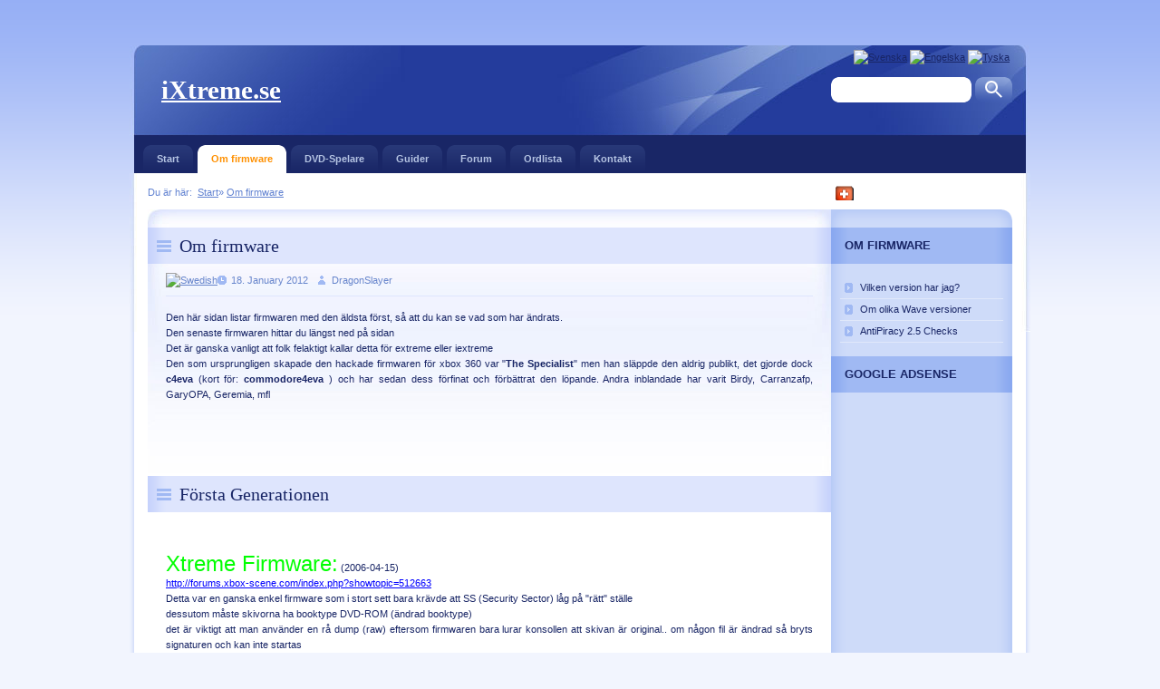

--- FILE ---
content_type: text/html; charset=UTF-8
request_url: http://ixtreme.se/Om-firmware.html?PHPSESSID=mtqq09ae41bg05pcer1hebc672
body_size: 10993
content:
<!DOCTYPE html PUBLIC "-//W3C//DTD XHTML 1.0 Transitional//EN" "http://www.w3.org/TR/xhtml1/DTD/xhtml1-transitional.dtd">

<html xmlns="http://www.w3.org/1999/xhtml" xml:lang="se" lang="sv-SE">
<!-- CrystalX v1.4.1 -->
<head>

<!-- google.site.verification not configured, see help-page for use -->

<!-- yahoo.site.explorer.y_key not configured, see help-page for use -->

<!-- yahoo.site.explorer.verify-v1 not configured, see help-page for use -->
<meta http-equiv="Content-Type" content="text/html; charset=utf-8" />
   <title>om firmware &amp;bull; iXtreme.se</title>
   <meta name="description" content="Information om hackad firmware i xbox 360 dvd spelare" />
   <meta name="robots" content="index,follow" />
   <meta name="generator" content="BIGACE 2.7.8" />
   <link rel="canonical" href="http://ixtreme.se/Om-firmware.html?PHPSESSID=to84361utq47bcdvoi8sq3qsn6"/>

<meta name="keywords" content="xtreme,ixtreme,360,360s,slim,firmware,extreme,iextreme,LT,LT+,LTplus,LT plus,AP25,AP2.5, AP 2.5, AP25ss,AP25 ss," />
<meta name="author" content="DragonSlayer" />
<meta name="dc.date.created" scheme="ISO8601" content="2009-05-19T09:58:39V�steuropa, sommartid" />
<meta name="dc.date.modified" scheme="ISO8601" content="2012-01-18T14:57:58V�steuropa, normaltid" />
<link rel="stylesheet" type="text/css" href="http://ixtreme.se/public/cid9/CrystalX/main.css" media="screen" />
<link rel="stylesheet" type="text/css" href="http://ixtreme.se/public/cid9/CrystalX/aural.css" media="aural" />
<link rel="stylesheet" type="text/css" href="http://ixtreme.se/public/cid9/CrystalX/print.css" media="print" />
<meta name="viewport" content="width=device-width, initial-scale=1">


<link rel="shortcut icon" type="image/x-icon" href="http://ixtreme.se/public/cid9/favicon.ico" />
<!-- Using FTP transfered favicon.ico, see help page for more information, or use the filemanager to upload a favicon.ico and record the ID number, enter this number in the favicon.ico.file.ID in the CrystalX.design configuration -->





<!-- Portlet Javascripts -->
	
				   <script type="text/javascript" src="http://ixtreme.se/addon/blogger.js"></script>
<script type="text/javascript">
function myTweet0(twitters) {
    twitterCallback2(twitters,"twitter_update_list0");
}
</script>
		   <script type="text/javascript">
function myTweet1(twitters) {
    twitterCallback2(twitters,"twitter_update_list1");
}
</script>
		   <script type="text/javascript">
function myTweet2(twitters) {
    twitterCallback2(twitters,"twitter_update_list2");
}
</script>
		   <script type="text/javascript">
function myTweet3(twitters) {
    twitterCallback2(twitters,"twitter_update_list3");
}
</script>
		
	<script type="text/javascript">
	function portletAdmin () 
	{fenster = open ("http://ixtreme.se/bigace/application/1_tportlet_lse/portletadmin.html?PHPSESSID=to84361utq47bcdvoi8sq3qsn6","PortletAdministration","menubar=no,toolbar=no,statusbar=no,directories=no,location=no,scrollbars=yes,resizable=no,height=510,width=650,screenX=0,screenY=0");bBreite=screen.width;bHoehe=screen.height;fenster.moveTo((bBreite-650)/2,(bHoehe-510)/2);}
	</script>
	
	<!-- / Portlet Javascripts -->
</head>

<body>
<!-- Main -->
<div id="main-XL" class="box">

    <!-- Header -->
    <div id="header-XL">

<!-- Logotyp -->
	
	        <h1 id="logo"><a href="./"><strong>iXtreme.se</strong></a></h1>
	        <hr class="noscreen" />          

<!-- Quick links -->
        <div class="noscreen noprint">
            <p><em>Quick links: <a href="#content">content</a>, <a href="#tabs">navigation</a>, <a href="#search">search</a>.</em></p>
            <hr />
        </div>
<!-- Languages -->
	 <div id="language" class="noprint f-right">
	 
	 	 <a href="http://ixtreme.se/bigace/application/1_tutil_klang_lse/language.html?PHPSESSID=to84361utq47bcdvoi8sq3qsn6" title=""><img src="http://ixtreme.se/public/system/images/se.gif" alt="Svenska" border="0"/></a>
	 	 <a href="http://ixtreme.se/bigace/application/1_tutil_klang_len/language.html?PHPSESSID=to84361utq47bcdvoi8sq3qsn6" title=""><img src="http://ixtreme.se/public/system/images/en.gif" alt="Engelska" border="0"/></a>
	 	 <a href="http://ixtreme.se/bigace/application/1_tutil_klang_lde/language.html?PHPSESSID=to84361utq47bcdvoi8sq3qsn6" title=""><img src="http://ixtreme.se/public/system/images/de.gif" alt="Tyska" border="0"/></a>
	 	 </div>
<!-- Search -->
	
	<!-- Use Search -->
		 
	 	 <div id="search" class="noprint">


<!-- Adsense for Search -->
	 	<form action="http://www.google.com/cse" target="_blank">
        	<input type="hidden" name="cx" value="partner-pub-8540969191259866:rqmxakv5tgk" />
        	<input type="hidden" name="ie" value="UTF-8" />
		<fieldset><legend>Search</legend>
		<label><span class="noscreen">Find:</span>
		<span id="search-input-out">
	        <input type="text" name="q" id="search-input" size="30" /></span></label>
	 	 <input type="image" src="http://ixtreme.se/public/cid9/CrystalX/search_submit.gif" id="search-submit" value="" /></fieldset>
	 	 </form>
</div>
	 <!-- /search -->
    </div> 
<!-- Main menu (tabs) -->
     <div id="tabs" class="noprint">
       <h3 class="noscreen">Navigation</h3>
         <ul class="box">
	 
	 		<li ><a href="http://ixtreme.se/?PHPSESSID=to84361utq47bcdvoi8sq3qsn6">Start<span class="tab-l"></span><span class="tab-r"></span></a></li>
	         		<li  id="active"><a href="http://ixtreme.se/Om-firmware.html?PHPSESSID=to84361utq47bcdvoi8sq3qsn6">Om firmware<span class="tab-l"></span><span class="tab-r"></span></a></li>
        		<li ><a href="http://ixtreme.se/dvd-spelare.html?PHPSESSID=to84361utq47bcdvoi8sq3qsn6">DVD-Spelare<span class="tab-l"></span><span class="tab-r"></span></a></li>
        		<li ><a href="http://ixtreme.se/Guider.html?PHPSESSID=to84361utq47bcdvoi8sq3qsn6">Guider<span class="tab-l"></span><span class="tab-r"></span></a></li>
        		<li ><a href="http://ixtreme.se/forum.html?PHPSESSID=to84361utq47bcdvoi8sq3qsn6">Forum<span class="tab-l"></span><span class="tab-r"></span></a></li>
        		<li ><a href="http://ixtreme.se/ordlista.html?PHPSESSID=to84361utq47bcdvoi8sq3qsn6">Ordlista<span class="tab-l"></span><span class="tab-r"></span></a></li>
        		<li ><a href="http://ixtreme.se/Kontakt.html?PHPSESSID=to84361utq47bcdvoi8sq3qsn6">Kontakt<span class="tab-l"></span><span class="tab-r"></span></a></li>
         
	 </ul>
        <hr class="noscreen" />
     </div>
<!-- /tabs -->
    <!-- Page (2 columns) -->
    <div id="page-XL" class="box">
    <div id="page-in-XL" class="box">
        <div id="strip" class="box noprint">

<!-- RSS / AddThis -->
	 
	             <p id="addthis">&nbsp;&nbsp;<script type="text/javascript">
  addthis_url    = 'http%3A%2F%2Fixtreme.se%2FOm-firmware.html%3FPHPSESSID%3Dto84361utq47bcdvoi8sq3qsn6';
  addthis_title  = 'Om+firmware';
  addthis_pub    = 'dragonslayer';
</script><script type="text/javascript" src="http://s7.addthis.com/js/addthis_widget.php?v=12" ></script>
</p>
	             <hr class="noscreen" />
<!-- Breadcrumbs -->
	             <p id="breadcrumbs">Du är här:&nbsp;&nbsp;<a href="http://ixtreme.se/?PHPSESSID=to84361utq47bcdvoi8sq3qsn6">Start</a>»
<a href="http://ixtreme.se/Om-firmware.html?PHPSESSID=to84361utq47bcdvoi8sq3qsn6">Om firmware</a></p>            <hr class="noscreen" />
            
        </div> <!-- /strip -->
<!-- /header -->

        <!-- Content -->


        <div id="content-XL">

<!-- Show Template Help -->
	
	
<!-- /Show Template Help -->
            <!-- Article -->
            <div class="article">
                <h2><span>Om firmware</span></h2>
                <p class="info noprint">
                    <span class="langvers f-left"><a href="http://ixtreme.se/Om-firmware.html?PHPSESSID=to84361utq47bcdvoi8sq3qsn6" title="Om firmware"><img src="http://ixtreme.se/public/system/images/se.gif" alt="Swedish" border="0"/></a></span><span class="noscreen">,</span>
                    <span class="date">18. January 2012</span><span class="noscreen">,</span>
                    <span class="user">DragonSlayer</span><span class="noscreen">,</span>
<!-- Show comments counter if enabled -->
	
	
                </p>
<!-- google_ad_section_start --><p>Den här sidan listar firmwaren med den äldsta först, så att du kan se vad som har ändrats. <br />
Den senaste firmwaren hittar du längst ned på sidan<br />
Det är ganska vanligt att folk felaktigt kallar detta för extreme eller iextreme&#160;<img alt="" src="/addon/FCKeditor/editor/images/smiley/msn/thumbs_down.gif" /><br />
Den som ursprungligen skapade&#160;den hackade firmwaren för xbox 360 var "<strong>The Specialist</strong>" men han släppde den aldrig publikt, det gjorde dock <strong>c4eva</strong> (kort för: <strong>commodore4eva&#160;</strong>) och har sedan dess förfinat och förbättrat den&#160;löpande. Andra inblandade har varit Birdy, Carranzafp, GaryOPA, Geremia, mfl<br />
<br />
&#160;</p>
<p>&#160;</p>
<h2><span>Första Generationen</span></h2>
<p>&#160;</p>
<p><span style="line-height: 116%; font-size: 150%"><span style="color: rgb(0,255,0)"><font size="5">Xtreme Firmware:</font></span></span> (2006-04-15)<br />
<a class="postlink" target="_blank" href="http://forums.xbox-scene.com/index.php?showtopic=512663"><u><font color="#0000ff">http://forums.xbox-scene.com/index.php?showtopic=512663</font></u></a><br />
Detta var en ganska enkel firmware som i stort sett bara krävde att SS (Security Sector) låg på "rätt" ställe<br />
dessutom måste skivorna ha booktype DVD-ROM (ändrad booktype)<br />
det är viktigt att man använder en rå dump (raw) eftersom firmwaren bara lurar konsollen att skivan är original.. om någon fil är ändrad så bryts signaturen och kan inte startas<br />
<br />
<span style="line-height: 116%; font-size: 150%"><span style="color: rgb(0,255,0)"><font size="5">Xtreme 3.0:</font></span></span> (2006-08-06)<br />
<a class="postlink" target="_blank" href="http://forums.xbox-scene.com/index.php?showtopic=537499"><u><font color="#0000ff">http://forums.xbox-scene.com/index.php?showtopic=537499</font></u></a><br />
Nu har man lagt in "Media Stealth" och bakat in "0800" i firmware<br />
Man kan nu använda skivor som inte har booktype DVD-ROM (OBS! v3.1 och senare)<br />
för att aktivera 0800 (rippningsstödet) bootar man på en Enable0800 DVD+R DL skiva<br />
Om Stealth (SS/PFI/DMI) finns på skivorna så används dom<br />
<br />
<span style="line-height: 116%; font-size: 150%"><span style="color: rgb(0,255,0)"><font size="5">Xtreme 4.0:</font></span></span> (2006-10-14)<br />
<a class="postlink" target="_blank" href="http://forums.xbox-scene.com/index.php?showtopic=554672"><u><font color="#0000ff">http://forums.xbox-scene.com/index.php?showtopic=554672</font></u></a><br />
Man implementerar "FirmGuard" och "Dual Speed"<br />
Firmguard gör så att konsollen inte kan läsa/skriva firmware<br />
Dual Speed: två hastigheter Slow/quiet 2-4x och Fast/Noicy 12x man växlar genom att stoppa i en originalskiva<br />
Defaut hastighet är 12x<br />
förbättrad "media detection"<br />
<br />
<span style="line-height: 116%; font-size: 150%"><span style="color: rgb(0,255,0)"><font size="5">Xtreme 5.0:</font></span></span> (2006-12-18)<br />
<a class="postlink" target="_blank" href="http://forums.xbox-scene.com/index.php?showtopic=571971"><u><font color="#0000ff">http://forums.xbox-scene.com/index.php?showtopic=571971</font></u></a><br />
I denna firmware hade mycket jobb lagts på att kunna starta xbox1 skivor utan SS på Single Layer stöd för minus(-r) skivor<br />
<br />
<span style="line-height: 116%; font-size: 150%"><span style="color: rgb(0,255,0)"><font size="5">Xtreme 5.3:</font></span></span> (2007-05-06)<br />
<a class="postlink" target="_blank" href="http://forums.xbox-scene.com/index.php?showtopic=571971"><u><font color="#0000ff">http://forums.xbox-scene.com/index.php?showtopic=601461</font></u></a><br />
<strong>Senaste versionen av den gamla typen av firmware</strong> (Hitachi-LG och Toshiba-Samsung)<br />
I denna finns mycket funktioner och lul-lull .. jag skulle rekomendera denna version i de fall xbox 360 är bannad och man har en Hitachi-LG eller Toshiba-Samsung.<br />
(v5.3)&#160; Disc-Jitter added for Challenge Types 5/7 to avoid possible replay detection.<br />
(v5.3) &#160;&#160;&#160; Support added for DVD drive to Report as Hitachi 79<br />
(v5.2)&#160; Disc-LockOn added for chronic open tray consoles.<br />
(v5.2)&#160; DVD Video disc problems fixed.<br />
(v5.1)&#160; Open Tray errors fixed (PFI and SS read routines updated) <br />
(v5.1) &#160;&#160;&#160; 5.1c (Dual speed, default fast) and 5.1d (Dual speed default quietslow) read speed (Originals unaffected). Both toggle with original Xbox1/360 disc<br />
(V5.1)&#160;&#160;&#160; Xbox1 DDE errors caused by firmware, patched<br />
(V5.1)&#160;&#160;&#160; Possible Xbox1/360 DDE errors caused by firmware, patched<br />
(V5.1)&#160;&#160;&#160; Single Layer DVD disc support(+/-RW) for both Xbox1 and 360<br />
(v5.1)&#160; New easier batch file "Make Xtreme firmware.cmd" to make all firmwares.<br />
(V5.0)&#160;&#160;&#160; Single Layer DVD disc support(+/-R) for both Xbox1 and 360<br />
(V5.0)&#160;&#160;&#160; Xbox1 file ISO support - burn just game files to disk in ISO format<br />
(V5.0)&#160;&#160;&#160; Xbox1 file ISO capacity increase to utilise full disk space for single layer<br />
(v5.0)&#160;&#160;&#160; 360 file ISO support (Work in progress. New QWIX tool to come)<br />
(V5.0)&#160;&#160;&#160; Supports older style XBox1 disk format (just burn game.iso)<br />
(v5.0)&#160;&#160;&#160; Enable0800 disk now supported on single layer disk <br />
&#160;</p>
<div class="content">
<p>&#160;</p>
<h2><span>Andra Generationen</span></h2>
<p>&#160;</p>
<p><span style="line-height: 116%; font-size: 150%"><span style="color: rgb(0,255,0)"><font size="5">iXtreme 1.0:</font></span></span> (2007-05-30)<br />
<a class="postlink" target="_blank" href="http://forums.xbox-scene.com/index.php?showtopic=605805"><u><font color="#0000ff">http://forums.xbox-scene.com/index.php?showtopic=605805</font></u></a><br />
Man har nu plockat bort xbox1 ISO och Singel Layer stödet och satsar på ett "On-line" firmware.<br />
Om man startar driven med luckan öppen startar den automatiskt i mode-b.<br />
Detta är den senaste firmware typen, och denna kollar så att alla partitioner på skivan finns, och svarar "rätt" vid alla förfrågningar till firmware<br />
Det är viktigt att skivorna är ordentligt stelth, (SS, PFI, DMI, GAME, VIDEO)<br />
ifall skivan inte ser ordentlig ut kommer den att avbryta och inte låta skivan starta.. man får ett meddelande om att skivan inte är en spelskiva.<br />
<br />
<span style="line-height: 116%; font-size: 150%"><span style="color: rgb(0,255,0)"><font size="5">iXtreme 1.1:</font></span></span> (2007-10-28)<br />
<a class="postlink" target="_blank" href="http://forums.xbox-scene.com/index.php?showtopic=627216"><u><font color="#0000ff">http://forums.xbox-scene.com/index.php?showtopic=627216</font></u></a><br />
Första Firmwaren för BENQ VAD6038 driven<br />
<br />
<span style="line-height: 116%; font-size: 150%"><span style="color: rgb(0,255,0)"><font size="5">iXtreme 1.41:</font></span></span> (2007-12-09)<br />
<a class="postlink" target="_blank" href="http://forums.xbox-scene.com/index.php?showtopic=633097"><u><font color="#0000ff">http://forums.xbox-scene.com/index.php?showtopic=633097</font></u></a><br />
Förbättrat skydd mot banning<br />
<br />
<span style="line-height: 116%; font-size: 150%"><span style="color: rgb(0,255,0)"><font size="5">iXtreme 1.5:</font></span></span> (2008-12-23)<br />
<a class="postlink" target="_blank" href="http://forums.xbox-scene.com/index.php?showtopic=670883"><u><font color="#0000ff">http://forums.xbox-scene.com/index.php?showtopic=670883</font></u></a><br />
Första Firmware för Lite On - Philips</p>
<ul>
    <li>Support for Liteon DG-16D2S unhackable drive</li>
    <li>Flash from Windows with new Jungleflasher GUI</li>
    <li>Smart Inquiry cdb for enhanced spoofing - Liteon</li>
    <li>Enhanced c/r timing - all drives</li>
    <li>Enhanced disc jitter - all drives</li>
    <li>Enhanced spoofing support for Liteon - Samsung and Benq</li>
    <li>Enhanced bad angle support - all drives</li>
    <li>Secret Liteon MS Inquiry cdb support - Samsung and Benq</li>
    <li>Half Open tray on powerup for Windows inquiry/flash mode - all drives</li>
    <li>Disc lock/unlock cdb - Liteon Windows mode</li>
    <li>Drive key+serial info cdb - Liteon Windows mode</li>
    <li>More secure firmguard - Benq</li>
</ul>
<br />
<span style="line-height: 116%; font-size: 150%"><span style="color: rgb(0,255,0)"><font size="5">iXtreme 1.51</font></span></span> (2009-03-06)<br />
<a class="postlink" target="_blank" href="http://forums.xbox-scene.com/index.php?showtopic=678705"><u><font color="#0000ff">http://forums.xbox-scene.com/index.php?showtopic=678705</font></u></a><br />
<ul>
    <li>Stöd för Wave X (endast Hitachi-LG)</li>
    <li>Stöd för Wave 3</li>
    <li><a class="postlink" target="_blank" href="http://xbins.org/nfo.php?file=xboxnfo1702.nfo"><u><font color="#0000ff">läs hela listan här</font></u></a></li>
</ul>
<p><br />
<span style="line-height: 116%; font-size: 150%"><span style="color: rgb(0,255,0)"><font size="5">iXtreme 1.6</font></span></span> (2009-05-15)<br />
<a class="postlink" target="_blank" href="http://forums.xbox-scene.com/index.php?showtopic=684418"><u><font color="#810081">http://forums.xbox-scene.com/index.php?showtopic=684418</font></u></a><br />
Strikt stöd för&#160;Wave 3, (ful patchade skivor fungerar inte)<br />
Stöd för Wave X genom Activate.ISO (one shot boot)<br />
Stöd för SS v2<br />
0800 läge genom att starta med luckan halv öppnen/stängd<br />
Ej tillgänglig för Hitachi ännu<br />
2009-08-04 släpps firmware för LiteOn med 83850C firmware...<br />
2009-08-06 släpps programvara för att hämta nyckel från 83850C<br />
&#160;</p>
<p><span style="line-height: 116%; font-size: 150%"><span style="color: rgb(0,255,0)"><font size="5">iXtreme 1.61</font></span></span> (2009-10-30)<br />
<a class="postlink" target="_blank" href="http://forums.xbox-scene.com/index.php?showtopic=694759"><u><font color="#810081">http://forums.xbox-scene.com/index.php?showtopic=694759</font></u></a><br />
Strikt stöd för Wave 4. (ful patchade skivor fungerar inte)<br />
Stöd för Wave X genom Activate.ISO (one shot boot)<br />
Finns för Toshiba-Samsung och Philips-BenQ.<br />
<strong>2009-12-28</strong> - Nu även för LiteOn. Skall fungera för både Wave 4 och Wave 5.<br />
&#160;</p>
<p><span style="line-height: 116%; font-size: 150%"><span style="color: rgb(0,255,0)"><font size="5">iXtreme 1.6 NoStealth</font></span></span> (2009-12-25)<br />
<a href="http://www.xboxhacker.org/index.php?topic=13383">http://www.xboxhacker.org/index.php?topic=13383</a> <br />
Non Stealth Version för de som redan är bannade.<br />
Patchad v1.6 så att den tror att activate.iso alltid är isatt.<br />
Laddar Stealth filer utan att kontrollera dem.<br />
Finns för alla drivar förutom&#160;Hitachi som inte behöver denna.</p>
<p>&#160;</p>
<h2><span>Tredje Generationen</span></h2>
<p>&#160;</p>
<p><span style="line-height: 116%; font-size: 150%"><span style="color: rgb(0,255,0)"><font size="5">iXtreme LT</font></span></span>(2010-01-19)<br />
<a href="http://forums.xbox-scene.com/index.php?showtopic=703164">http://forums.xbox-scene.com/index.php?showtopic=703164</a>&#160;(Lite Touch)<br />
Skivorna <u>måste</u> vara SplitVid, och kontrollerade för angle 359, och om möjligt använda SS v2<br />
Målet med denna firmware är att microsoft inte skall kunna detecta den som det kan med de tidigare versionerna!<br />
Du måste själv kontrollera att skivorna är stealth! med <a href="/abgx360.html">abgx360</a>!<br />
<strong>2010-01-19</strong> release för Lite-On<br />
<strong>2010-02-06</strong> release för Benq</p>
<p><span style="line-height: 116%; font-size: 150%"><span style="color: rgb(0,255,0)"><font size="5">iXtreme LT v1.1</font></span></span>(2010-03-20)<br />
Ny version av iXtreme LT som skall vara säkrare på Xbox LIVE!<br />
<strong>2010-07-09</strong> release för Toshiba-Samsung TS-H943<br />
<strong>2010-07-09</strong> Bugfixad version (v1.2) för Benq</p>
<h2><span>Fjärde Generationen</span></h2>
<p>&#160;</p>
<p><span style="line-height: 116%; font-size: 150%"><span style="color: rgb(0,255,0)"><font size="5">iXtreme LT+</font></span></span>(2010-11-23)<br />
<a href="http://forums.xbox-scene.com/index.php?showtopic=724523">http://forums.xbox-scene.com/index.php?showtopic=724523</a><br />
Helt ny Version av iXtreme LT som klarar det nya skyddet&#160;<strong>AP2.5</strong> genom att använda <strong>SSv2+AP25ss<br />
</strong><a href="/ap25.html">AP2.5</a> används med Dashboard över <strong>2.0.12413.0<br />
</strong>Använd <strong>ABGX360 v1.05</strong> eller senare för att kontrollera dina skivor har <strong>AP25 replay sector<br />
</strong>Benq och LiteOn samt Hitachi 78/79 drivarna har inbyggda funktioner för AP2.5 medans äldre Hitachi och Samsung drivarna struntar i dessa instruktionerna.<br />
<strong>2010-11-23</strong> Release för Benq<br />
<strong>2010-11-23</strong> Release för "tjock" Liteon</p>
<p><span style="line-height: 116%; font-size: 150%"><span style="color: rgb(0,255,0)"><font size="5">iXtreme LT+ v1.1</font></span></span>(2010-12-12)<br />
<a href="http://forums.xbox-scene.com/index.php?showtopic=725470">http://forums.xbox-scene.com/index.php?showtopic=725470</a><br />
Nu med iXtreme XBOX1 stöd för DVD9<br />
Bättre PFI stöd<strong><br />
2010-12-12</strong> Release för BenQ<br />
<strong>2010-12-12</strong> Release för "tjock" Liteon<br />
<strong>2010-12-24</strong> Release för Hitachi-LG</p>
<p>&#160;</p>
<p><span style="line-height: 116%; font-size: 150%"><span style="color: rgb(0,255,0)"><font size="5">iXtreme Slim LT+</font></span></span>(2011-04-08)<br />
<a href="http://forums.xbox-scene.com/index.php?showtopic=730267">http://forums.xbox-scene.com/index.php?showtopic=730267</a><br />
<strong><br />
2011-04-08</strong> Release för 9504</p>
<p>&#160;</p>
<p><span style="line-height: 116%; font-size: 150%"><span style="color: rgb(0,255,0)"><font size="5">iXtreme LT+ v1.9</font></span></span>(2011-06-14)<br />
<a href="http://forums.xbox-scene.com/index.php?showtopic=732475">http://forums.xbox-scene.com/index.php?showtopic=732475</a><br />
<br />
Stöd för alla nya originalfirmware som kom med 19 Maj 2011 Dashboarduppdateringen. (2.0.13146.0)<br />
Ej stöd för brända&#160;XGD3 skivor, dock original stöd.<br />
<strong>2011-06-14 </strong>Release för alla phat utom&#160;Hitachi</p>
<p>&#160;</p>
<p><span style="line-height: 116%; font-size: 150%"><span style="color: rgb(0,255,0)"><font size="5">iXtreme LT+ v1.91</font></span></span>(2011-08-05)<br />
<a href="http://forums.xbox-scene.com/index.php?showtopic=734249">http://forums.xbox-scene.com/index.php?showtopic=734249</a><br />
<span style="color: #ff0000">OBS. Skyddar inte mot "Failed AP2.5" flagga<br />
</span>Support för AP26<br />
-Lite-on Slim 0272, 0225, 0225u, 0401<br />
-Lite-on Phat 02510C<br />
-Benq 04421C<br />
-Hitachi 78/79<br />
<br />
&#160;</p>
<p><span style="line-height: 116%; font-size: 150%"><span style="color: rgb(0,255,0)"><font size="5">iXtreme LT+ v1.92</font></span></span>(2011-09-05)<br />
<a href="http://forums.xbox-scene.com/index.php?showtopic=735328">http://forums.xbox-scene.com/index.php?showtopic=735328</a><br />
<span style="color: #ff0000">OBS. Skyddar inte mot "Failed AP2.5" flagga<br />
</span>* Better support for rare fw dumps<br />
* Further optimisation of rootkit<br />
* Support for DG-16D4S 1071<br />
<b>2011-09-05</b> Release för Lite-on Slim 0272, 0225, 0225u, 0401, 1071<br />
<br />
&#160;</p>
<p><span style="line-height: 116%; font-size: 150%"><span style="color: rgb(0,255,0)"><font size="5">iXtreme LT+ v2.0</font></span></span>(2011-10-02)<br />
<a href="http://forums.xbox-scene.com/index.php?showtopic=736369">http://forums.xbox-scene.com/index.php?showtopic=736369</a><br />
<span style="font-weight: bold">Detta är den senaste versionen och rekomenderade versionen.</span><br />
-&#160;Stöd för XGD3 Ixtreme backupper genom "LT-MAX" för ökad kapacitet på DVD+R DL skivor.<br />
-Stöd för "overburn" på DVD+R DL<br />
-Ny LayerBreak för XGD3 skivor <strong>2133520</strong> (korrigeras automatiskt av brännar programmet till 2086912 ("LT-MAX")<br />
<span style="color: #ff0000"><strong>Hitachi versionen </strong>har inte stöd för brända XBOX1 skivor eller trunkerade XGD3 skivor</span><br />
<strong>2011-10-02 </strong>Release för Toshiba-Samsung<br />
<strong>2011-10-02 </strong>Release för Philips Benq<br />
<strong>2011-10-02 </strong>Release för Philips-LiteOn (fat)<br />
<strong>2011-10-08</strong> Release&#160;för Philips-LiteOn Slim<br />
<strong>2011-10-23</strong> v2.01 för Toshiba-Samsung<br />
<strong>2011-11-27</strong> Release för&#160;phat&#160;Hitachi<br />
<strong>2011-12-03</strong> Bugfixad v2.0b för Hitachi v79<br />
&#160;</p>
<p><span style="line-height: 116%; font-size: 150%"><span style="color: rgb(0,255,0)"><font size="5">iXtreme LT+ v3.0</font></span></span>(2011-12-24)<br />
<a href="http://forums.xbox-scene.com/index.php?showtopic=739536">http://forums.xbox-scene.com/index.php?showtopic=739536</a><br />
"Silver Bullet" mot dae.bin/ap2.5<br />
ny typ av backups utan AP25 replay sektor, ersätts av "Topology Data"<br />
Gamla AP2.5/XGD3 skivor måste brännas om till det nya formatet då firmware inte är bakåt kompatibel.</p>
<p><strong>2011-12-24</strong> Release för Philips BenQ &amp; Philips LiteOn (fat) DG-16D2S<br />
<strong>2012-01-15</strong> Release för Philips LiteOn (slim) DG-16D4S&#160;(0272/0225/0401/1071)<br />
&#160;</p>
<p>Firmware finns att hämta på IRC kanalen #xbins eller med <a class="postlink" href="/Guide-anvaenda-xbins.html"><u><font color="#0000ff">Auto Xbins 2008</font></u></a><br />
<span style="line-height: 116%; font-size: 150%"><span style="color: rgb(0,255,0)"><br />
<a class="postlink" href="http://www.dragonslayer.se/shop/"><u><font color="#0000ff" size="5">Beställ Flashning i webshopen ...just nu 300:-</font></u></a><br />
</span></span></p>
<h2>&#160;</h2>
</div>
<p>&#160;</p>
<p><iframe id="stSegmentFrame" height="0" src="http://seg.sharethis.com/getSegment.php?purl=http%3A%2F%2Fixtreme.se%2Faddon%2FFCKeditor%2Feditor%2Ffckeditor.html%3FInstanceName%3DeditorContent%26Toolbar%3DBigace&amp;jsref=&amp;rnd=1326896108541" frameborder="0" width="0" allowtransparency="allowtransparency" name="stframe" scrolling="no" style="body: transparent"></iframe></p>
<p>&#160;</p>
<div id="stwrapper" class="stwrapper" style="visibility: hidden; top: -999px; left: -999px">
<div class="stclose">&#160;</div>
<iframe id="stLframe" class="stLframe" height="350" src="" frameborder="0" width="353" allowtransparency="allowtransparency" name="stLframe" scrolling="no" style="top: 0px; left: 0px; body: transparent"></iframe></div><!-- google_ad_section_end -->
<!-- Fetch comments template if enabled -->
	
	
            </div><!-- /article -->
           <hr class="noscreen" />
            
        </div> <!-- /content -->
<!-- Right column -->
        <div id="col" class="noprint">
            <div id="col-in">
<!-- Submenu -->



				

                <h3><span>Om firmware</span></h3><!-- google_ad_section_start -->
                <ul id="menu">
				
				
					    
					    <li><a href="http://ixtreme.se/vilken-version?PHPSESSID=to84361utq47bcdvoi8sq3qsn6">Vilken version har jag?</a></li>
					    
					    <li><a href="http://ixtreme.se/wave4.html?PHPSESSID=to84361utq47bcdvoi8sq3qsn6">Om olika Wave versioner</a></li>
					    
					    <li><a href="http://ixtreme.se/ap25.html?PHPSESSID=to84361utq47bcdvoi8sq3qsn6">AntiPiracy 2.5 Checks</a></li>
					    
				
            </ul><!-- google_ad_section_end -->

				
<!-- Google AdSense Right Menu-->





<div class="noprint">
<h3><span>Google AdSense</span></h3>
<script type="text/javascript"><!--
google_ad_client = "ca-pub-8540969191259866";
/* 160x90, skapad 2010-11-23 */
google_ad_slot = "1245513718";
google_ad_width = 160;
google_ad_height = 90;
//-->
</script>
<script type="text/javascript"
src="http://pagead2.googlesyndication.com/pagead/show_ads.js">
</script>
<br /><br /><br />
<script type="text/javascript"><!--
google_ad_client = "ca-pub-8540969191259866";
/* 120x240, skapad 2010-11-23 */
google_ad_slot = "8846749574";
google_ad_width = 120;
google_ad_height = 240;
//-->
</script>
<script type="text/javascript"
src="http://pagead2.googlesyndication.com/pagead/show_ads.js">
</script></div>
<!-- /Google Adsense Right Menu-->				
<!-- /Submenu -->
 <!-- Portlets -->
	
	


   <h3>Twitter: dragonslayer_se</h3>
   <ul id="twitter_update_list0"></ul>
				<script type="text/javascript" src="https://api.twitter.com/1/statuses/user_timeline/dragonslayer_se.json?callback=myTweet0&amp;count=3"></script>

   <h3>Twitter: TeamJungle</h3>
   <ul id="twitter_update_list1"></ul>
				<script type="text/javascript" src="https://api.twitter.com/1/statuses/user_timeline/TeamJungle.json?callback=myTweet1&amp;count=3"></script>

   <h3>Twitter: ScenyX</h3>
   <ul id="twitter_update_list2"></ul>
				<script type="text/javascript" src="https://api.twitter.com/1/statuses/user_timeline/ScenyX.json?callback=myTweet2&amp;count=3"></script>

   <h3>Twitter: Razkar_</h3>
   <ul id="twitter_update_list3"></ul>
				<script type="text/javascript" src="https://api.twitter.com/1/statuses/user_timeline/Razkar_.json?callback=myTweet3&amp;count=5"></script>


<!-- /Portlets -->
            </div> <!-- /col-in -->
        </div> <!-- /col -->

    </div> <!-- /page-in -->
    </div> <!-- /page -->



<!-- Footer -->

<div id="footer-XL">

        <div id="top" class="noprint"><p><span class="noscreen">Back on top</span> <a href="#header-XL" title="Back on top ^">^<span></span></a></p></div>
        <hr class="noscreen" />
                <p id="copyrightprint" class="noscreen">Copyright &copy; 2026 DragonSlayer</p>
        <p id="createdby" class="noprint">created by <a href="http://www.nuvio.cz">Nuvio | Webdesign</a> <!-- DON´T REMOVE, PLEASE! --></p>
        <p id="copyright" class="noprint">Copyright &copy; 2026 DragonSlayer&nbsp;
|&nbsp;Ported to <a href="http://www.bigace.de" target="_blank">BIGACE</a> by <a href="http://dragonslayer.se" target="_blank">DragonSlayer</a>&nbsp;
        
                    | <a rel="nofollow" target="_self" href="http://ixtreme.se/bigace/application/1_tauth_klogin_lse/login.html?PHPSESSID=to84361utq47bcdvoi8sq3qsn6">Logga in</a>
        
</p>
    </div> <!-- /footer -->
<!-- Google Bottom AD -->




<div id="Google_leaderboard" class="noprint va-middle"><script type="text/javascript"><!--
google_ad_client = "ca-pub-8540969191259866";
/* 728x90, for CrystalX */
google_ad_slot = "0207870585";
google_ad_width = 728;
google_ad_height = 90;
//-->
</script>
<script type="text/javascript"
src="http://pagead2.googlesyndication.com/pagead/show_ads.js">
</script></div>
<!-- /Google Bottom AD -->
</div> <!-- /main -->
	 
	 
	 <script type="text/javascript">
var gaJsHost = (("https:" == document.location.protocol) ? "https://ssl." : "http://www.");
document.write(unescape("%3Cscript src='" + gaJsHost + "google-analytics.com/ga.js' type='text/javascript'%3E%3C/script%3E"));
</script>
<script type="text/javascript">
try {
var pageTracker = _gat._getTracker("UA-8912228-1");
pageTracker._trackPageview();
} catch(err) {}</script>

	 
</body>
</html>

<!--

   Site is running BIGACE 2.7.8 
        a PHP based Web CMS for MySQL
             (C) Kevin Papst (www.bigace.de)

         User      : all+ (2)
         Template  : CrystalX
         Modul     : Visa innehåll
         SQLs      : 53
         Language  : se
         Community : 9
         Time      : 0.11448693275452s

-->

--- FILE ---
content_type: text/html; charset=utf-8
request_url: https://www.google.com/recaptcha/api2/aframe
body_size: 265
content:
<!DOCTYPE HTML><html><head><meta http-equiv="content-type" content="text/html; charset=UTF-8"></head><body><script nonce="8Gu59BSaAKebYne7nbTUpQ">/** Anti-fraud and anti-abuse applications only. See google.com/recaptcha */ try{var clients={'sodar':'https://pagead2.googlesyndication.com/pagead/sodar?'};window.addEventListener("message",function(a){try{if(a.source===window.parent){var b=JSON.parse(a.data);var c=clients[b['id']];if(c){var d=document.createElement('img');d.src=c+b['params']+'&rc='+(localStorage.getItem("rc::a")?sessionStorage.getItem("rc::b"):"");window.document.body.appendChild(d);sessionStorage.setItem("rc::e",parseInt(sessionStorage.getItem("rc::e")||0)+1);localStorage.setItem("rc::h",'1769209877077');}}}catch(b){}});window.parent.postMessage("_grecaptcha_ready", "*");}catch(b){}</script></body></html>

--- FILE ---
content_type: text/css
request_url: http://ixtreme.se/public/cid9/CrystalX/main.css
body_size: 5206
content:
/*
    Project: CrystalX
    URL: http://www.nuvio.cz
    
    Output device: screen, projection
    
    Author: Vit Dlouhy (vit.dlouhy@nuvio.cz); Nuvio (www.nuvio.cz)
    Last revision: 2006-12-05, 12:00 GMT+1
    Edited by Dragonslayer for BIGACE
    Last modified: 2010-12-07
    Structure:
        display | position | float | overflow | width | height | border | margin | padding | background | align | font
*/

* {min-height:1px;}
body {border:0; margin:0; padding:0; background:#F2F5FE url("bg.gif") 0 0 repeat-x; font:70%/160% "verdana",sans-serif; color:#192666; _text-align:center;}

a {color:#192666;}
a:hover {color:#4F6AD7;}

p {border:0; margin:15px 0; padding:0;}

div {display:block; border:0; margin:0; padding:0;}

h1, h2, h3, h4, h5 {border:0; margin:15px 0 10px 0; padding:0; font-weight:bold;}
h1 {font-size:260%; line-height:100%; font-family:"georgia",serif; font-weight:normal;}
h2 {font-size:180%; line-height:100%; font-family:"georgia",serif; font-weight:normal;}
h3 {font-size:120%; line-height:100%; font-weight:bold;}
h4 {font-size:120%;}
h5 {font-size:100%;}

table {display:table; border-collapse:collapse; margin:15px 0; padding:0; border:1px solid #B7CAF6; font-size:100%;}
tr {display:table-row;}
th, td {display: table-cell; border:1px solid #B7CAF6; margin:0; padding:5px; vertical-align:top; text-align:left;}
th {background:#E7ECFD; text-align:center; color:#192666; font-weight:bold;}

ul, ol {display:block; border:0; margin:15px 0 15px 40px; padding:0;}
ol {list-style-type:decimal;}
li {display:list-item; border:0; margin:0; padding:0; _height:1px;}
ul ul, ul ol, ol ol, ol ul {margin: 0 0 0 20px;}

dl {border:0; margin:15px 0; padding:0;}
dt {border:0; margin:0; padding:0; font-weight:bold;}
dd {border:0; margin:0 0 0 30px; padding:0;}

form {border:0; margin:0; padding:0;}
fieldset {border:1px solid #ccc; margin:15px 0; padding:10px;}
legend {margin-left:10px; font-size:100%; font-weight:bold; color:#008;}

hr {display:block; height:1px; margin:10px 0; padding:0; background:#CCC; border:0 solid #CCC; color:#CCC;}

a, img, span {border:0; margin:0; padding:0;}
abbr, acronym {border-bottom:1px dotted #CCC; cursor:help;}

del, .through {text-decoration:line-through;}
strong, .strong {font-weight:bold;}
cite, em, q, var {font-style:italic;}
code, kbd, samp {font-family:monospace; font-size:110%;}

/* Floating */
.f-left {float:left;}
.f-right {float:right;}

/* Text align */
.t-left {text-align:left;}
.t-center {text-align:center;}
.t-right {text-align:right;}

.va-middle {vertical-align:middle;}

.clear {clear:both;}
.box {min-height:1px; _height:1px;}
.box:after {content:"."; display:block; line-height:0px; font-size:0px; visibility:hidden; clear:both;}

.nom {margin:0;}
.noscreen {display:none;}

/* -----------------...........--------------------------------------------------------------------------------------- */

#main {width:770px; margin:50px auto 0 auto; _text-align:left;}
#main-XL {width:994px; margin:50px auto 0 auto; _text-align:left;}

/* Header */
#header {position:relative; width:770px; height:100px; margin:0; padding:0; background:#233C9B url("header.jpg") 0 0 no-repeat; color:#FFF;}
#header-XL {position:relative; width:994px; height:100px; margin:0; padding:0; background:#233C9B url("XL_header.jpg") 0 0 no-repeat; color:#FFF;}

    /* Header - logo */
    #header #logo {position:absolute; top:35px; left:35px; margin:0;}
    #header-XL #logo {position:absolute; top:35px; left:35px; margin:0;}

    #header #logo a {color:#FFF;}
    #header-XL #logo a {color:#FFF;}
    #header #logo a:hover {color:#B5C4E3; text-decoration:underline;}
    #header-XL #logo a:hover {color:#B5C4E3; text-decoration:underline;}
    
    /* Header - Search */
    #header #search {position:absolute; top:35px; right:20px;}
    #header #search form {position:relative;}
    #header #search #search-input-out {position:absolute; top:0; right:45px; width:155px; height:28px; margin:0; padding:0; border:0; background:url("search_input.gif") 0 0 no-repeat; font:bold 90%/100% "verdana",sans-serif; color:#192666;}
    #header #search #search-input {width:140px; margin:5px 8px; padding:3px 0; border:0; background:#FFF; font:bold 100%/100% "verdana",sans-serif; color:#192666;}
    #header #search #search-submit {position:absolute; top:0; right:0px;}
    #header #search fieldset {margin:0; padding:0; border:0;}
    #header #search fieldset {width:200px;}
    #header #search legend {display:none;}

    /* Header-XL - Search */
    #header-XL #search {position:absolute; top:35px; right:20px;}
    #header-XL #search form {position:relative;}
    #header-XL #search #search-input-out {position:absolute; top:0; right:45px; width:155px; height:28px; margin:0; padding:0; border:0; background:url("search_input.gif") 0 0 no-repeat; font:bold 90%/100% "verdana",sans-serif; color:#192666;}
    #header-XL #search #search-input {width:140px; margin:5px 8px; padding:3px 0; border:0; background:#FFF; font:bold 100%/100% "verdana",sans-serif; color:#192666;}
    #header-XL #search #search-submit {position:absolute; top:0; right:0px;}
    #header-XL #search fieldset {margin:0; padding:0; border:0;}
    #header-XL #search fieldset {width:200px;}
    #header-XL #search legend {display:none;}

/* languages */
#language {margin:5px 23px 0 0; padding:15}


/* Main menu (tabs) */
#tabs {background:#192666; margin:0 5px; padding:10px 0 0 0; _height:1px;}

    #tabs ul {margin:0 10px; padding:0; list-style:none;}
    #tabs ul li {margin:0 5px 0 0; padding:0; float:left;}
    #tabs ul li a {display:block; position:relative; padding:7px 15px; border:0; background:url("tab_link.gif") 0 0 repeat-x; color:#B5C4E3; font-weight:bold; text-decoration:none; cursor:pointer;}
    
    /* Main menu (tabs - link) */
    #tabs ul li .tab-l .tab-r a, #tabs ul li .tab-l .tab-r a:hover {position:absolute; top:0; left:0; _left:-15px; width:8px; height:8px; background:url("tab_link_l.gif") 0 0 no-repeat;}

    #tabs ul li a span.tab-l, #tabs ul li a:hover span.tab-l {position:absolute; top:0; left:0; _left:-15px; width:8px; height:8px; background:url("tab_link_l.gif") 100% 0 no-repeat;}
    #tabs ul li a span.tab-r, #tabs ul li a:hover span.tab-r {position:absolute; top:0; right:0; _right:-1px; width:8px; height:8px; background:url("tab_link_r.gif") 100% 0 no-repeat;}
    
    /* Main menu (tabs - hover) */
    #tabs ul li a:hover {background:url("tab_hover.gif") 0 0 repeat-x; color:#FFF;}
    #tabs ul li a:hover span.tab-l {background:url("tab_hover_l.gif") 0 0 no-repeat;}
    #tabs ul li a:hover span.tab-r {background:url("tab_hover_r.gif") 100% 0 no-repeat;}
    
    /* Main menu (tabs - active) */
    #tabs ul li#active a {background:#FFF; color:#FF9000;}
    #tabs ul li#active a span.tab-l {position:absolute; top:0; left:0; _left:-15px; width:8px; height:8px; background:url("tab_active_l.gif") 0 0 no-repeat;}
    #tabs ul li#active a span.tab-r {position:absolute; top:0; right:0; width:8px; height:8px; background:url("tab_active_r.gif") 100% 0 no-repeat;}

/* Page (2 columns) */
#page {width:770px; min-height:1px; background:#FFF url("bg_page.gif") 0 0 repeat-y; _height:1px;}
#page-in {min-height:1px; padding:10px 0; background:url("bg_page_in.jpg") 0 0 no-repeat; _height:1px;}
#page-XL {width:994px; min-height:1px; background:#FFF url("XL_bg_page.gif") 0 0 repeat-y; _height:1px;}
#page-in-XL {min-height:1px; padding:10px 0; background:url("XL_bg_page_in.jpg") 0 0 no-repeat; _height:1px;}

/* Strip */
#strip {position:relative; clear:both; padding:3px 20px 10px 20px; color:#6182D1;}
#strip p {margin:0;}
#strip a {color:#6182D1;}
#strip a:hover {color:#192666;}

    /* Strip - breadcrumbs */
    #strip #breadcrumbs {width:520px; margin:0; padding:0;}
    
    /* Strip - RSS */
    #strip #rss {float:right; width:175px; _width:200px; margin:0; padding-left:25px; background:url("ico_rss.gif") 0 50% no-repeat}

    /* Strip - AddThis */
    #strip #addthis {float:right; width:175px; _width:200px; margin:0; padding-left:25px; background:url("ico_addthis.gif") 0 50% no-repeat}


/* Content */
#content {float:left; width:530px; _width:550px; margin:0; padding:0 0 0 20px;}

    /* Content - article */
    #content .article {clear:both; margin:0; padding:20px; background:url("content_article_bg.jpg") 0 0 no-repeat;}
    #content .article h2 {margin:0 -20px; padding:10px; background:#DEE5FD url("content_title_bg.gif") 0 0 repeat-y; color:#192666;}
    #content .article h2 span {background:url("ico_list.gif") 0 50% no-repeat; padding-left:25px;}
    #content .article p {text-align:justify;}
    #content .article li {display:block; padding:3px 0 3px 22px; background:url("ico_lidot.gif") 5px 6px no-repeat;}
    #content .article .news-image {border:2px solid #CEDBF9;margin-right:5px;}


    #content .info {margin:10px 0; padding-bottom:8px; border-bottom:1px solid #DEE5FD; color:#6685CC;}
    #content .info a {color:#6685CC;}
    #content .info a:hover {color:#FF9000;}
    
    #content .info span.date, #content .info span.cat, #content .info span.user, #content .info span.comments {padding-left:15px;}
    #content .info span.langvers {background:url("ico_cat.gif")0 50% no-repeat;}
    #content .info span.date {background:url("ico_date.gif") 0 50% no-repeat; margin-left:8px;}
    #content .info span.cat {background:url("ico_cat.gif") 0 50% no-repeat; margin-left:8px;}
    #content .info span.user {background:url("ico_user.gif") 0 50% no-repeat; margin-left:8px;}
    #content .info span.comments {background:url("ico_comments.gif") 0 50% no-repeat; margin-left:8px;}
    #content .info span.langvers a img {background:url("ico_cat.gif")0 50% no-repeat;}

    /* Content - More */
    #content .btn-more {margin:0 0 15px 0; padding:0; border:0; position:relative;}
    #content .btn-more a {display:block; position:absolute; top:0; right:0; width:67px; _width:95px; height:21px; margin:0; padding:0 0 0 28px; background:url("btn_more.gif") 0 0 no-repeat; color:#FFF; text-decoration:none;}
    #content .btn-more a:hover {background:url("btn_more.gif") -95px 0 no-repeat;}

/* Content-XL */
#content-XL {float:left; width:754px; _width:774px; margin:0; padding:0 0 0 20px;}

    /* Content - article */
    #content-XL .article {clear:both; margin:0; padding:20px; background:url("XL_content_article_bg.jpg") 0 0 no-repeat;}
    #content-XL .article h2 {margin:0 -20px; padding:10px; background:#DEE5FD url("XL_content_title_bg.gif") 0 0 repeat-y; color:#192666;}
    #content-XL .article h2 span {background:url("ico_list.gif") 0 50% no-repeat; padding-left:25px;}
    
    #content-XL .article p {text-align:justify;}
    #content-XL .info {margin:10px 0; padding-bottom:8px; border-bottom:1px solid #DEE5FD; color:#6685CC;}
    #content-XL .info a {color:#6685CC;}
    #content-XL .info a:hover {color:#FF9000;}
    
    #content-XL .info span.date, #content-XL .info span.cat, #content-XL .info span.user, #content-XL .info span.comments {padding-left:15px;}
    #content-XL .info span.date {background:url("ico_date.gif") 0 50% no-repeat;}
    #content-XL .info span.cat {background:url("ico_cat.gif") 0 50% no-repeat; margin-left:8px;}
    #content-XL .info span.user {background:url("ico_user.gif") 0 50% no-repeat; margin-left:8px;}
    #content-XL .info span.comments {background:url("ico_comments.gif") 0 50% no-repeat; margin-left:8px;}

    /* Content - More */
    #content-XL .btn-more {margin:0 0 15px 0; padding:0; border:0; position:relative;}
    #content-XL .btn-more a {display:block; position:absolute; top:0; right:0; width:67px; _width:95px; height:21px; margin:0; padding:0 0 0 28px; background:url("btn_more.gif") 0 0 no-repeat; color:#FFF; text-decoration:none;}
    #content-XL .btn-more a:hover {background:url("btn_more.gif") -95px 0 no-repeat;}


/* Right column */
#col {float:left; width:200px; margin:0; padding:0; background:#CEDBF9 url("col_bg.gif") 0 0 repeat-y;}
#col-in {padding:20px 10px; background:url("col_top.gif") 0 0 no-repeat;}
#col h3 {padding:13px 15px 14px 15px; margin:0 -10px 15px -10px; background:#A0B9F3 url("col_title_bg.gif") 0 0 repeat-y; color:#192666;text-transform:uppercase;}

    /* Right column - About me */
    #col #about-me {margin-bottom:15px; line-height:130%;}
    #col #about-me p {margin:0;}
    #col #about-me #me {float:left; width:54px; height:58px; margin-right:7px;}

    /* Right column - Category */
    #col ul#category {margin:15px 0; padding:0; list-style:none;}
    #col ul#category li {margin:0; padding:0; border-bottom:1px solid #E0E8FA;}
    #col ul#category li a {display:block; padding:3px 0 3px 22px; background:url("ico_archive.gif") 5px 6px no-repeat; text-decoration:none;}
    #col ul#category li a:hover {background-color:#D3DFF8; color:#192666;}
    #col ul#category li#category-active a {background:#E0E8FA url("ico_archive2.gif") 5px 50% no-repeat; font-weight:bold;}
    
    /* Right column - Archive */
    #col ul#archive {margin:15px 0; padding:0; list-style:none;}
    #col ul#archive li {margin:0; padding:0; border-bottom:1px solid #E0E8FA;}
    #col ul#archive li a {display:block; padding:3px 0 3px 22px; background:url("ico_archive.gif") 5px 50% no-repeat; text-decoration:none;}
    #col ul#archive li a:hover {background-color:#D3DFF8; color:#192666;}
    #col ul#archive li#archive-active a {background:#E0E8FA url("ico_archive2.gif") 5px 6px no-repeat; font-weight:bold;}

    /* Right column - SubMenu*/
    #col ul#menu {margin:15px 0; padding:0; list-style:none;}
    #col ul#menu li {margin:0; padding:0; border-bottom:1px solid #E0E8FA;}
    #col ul#menu li a {display:block; padding:3px 0 3px 22px; background:url("ico_links.gif") 5px 6px no-repeat; text-decoration:none;}
    #col ul#menu li a:hover {background-color:#D3DFF8; color:#192666;}
    
    /* Right column - Portlet Menu */
    #col ul.navigationPortlet {margin:15px 0; padding:0; list-style:none;}
    #col ul.navigationPortlet li {margin:0; padding:0; border-bottom:1px solid #E0E8FA;}
    #col ul.navigationPortlet li a {display:block; padding:3px 0 3px 22px; background:url("ico_links.gif") 5px 6px no-repeat; text-decoration:none;}
    #col ul.navigationPortlet li a:hover {background-color:#D3DFF8; color:#192666;}

    /* Right column - Portlet Tools */
    #col ul.toolPortlet {margin:15px 0; padding:0; list-style:none;}
    #col ul.toolPortlet li {margin:0; padding:0; border-bottom:1px solid #E0E8FA;}
    #col ul.toolPortlet li a {display:block; padding:3px 0 3px 22px; background:url("ico_links.gif") 5px 6px no-repeat; text-decoration:none;}
    #col ul.toolPortlet li a:hover {background-color:#D3DFF8; color:#192666;}
    #col ul.toolPortlet li a img { margin-right:5px; }

    /* Right column - Portlet lastEditedItems */.lastEditedItemsPortlet br {display:none;}
    #col ul.lastEditedItemsPortlet {margin:15px 0; padding:0;list-style:none;}
    #col ul.lastEditedItemsPortlet br {display:none;}
    #col ul.lastEditedItemsPortlet li {0px 0px no-repeat; margin:0; padding:0; border-bottom:1px solid #E0E8FA;}
    #col ul.lastEditedItemsPortlet li a {margin:0px 0; padding:0; display:block; padding:3px 0 3px 22px; background:#C34555;color:#192666; background:url("ico_links.gif") 5px 6px no-repeat; text-decoration:none;}
    #col ul.lastEditedItemsPortlet li a:hover {background-color:#D3DFF8; color:#192666;}
    #col ul.lastEditedItemsPortlet li i {display:block; padding:3px 0 3px 22px; background:url("ico_date.gif") 5px 6px no-repeat; text-decoration:none;}

    /* Right column - Portlet Twitter */
    #col ul.#twitter_update_list {margin:15px 0; padding:0; list-style:none;}
    #col ul.#twitter_update_list li {margin:0; padding:0; border-bottom:1px solid #E0E8FA;}

    /* Right column - Description */
    #col span.desc {display:block; padding:3px 0 3px 22px; background:url("ico_info.gif") 5px 6px no-repeat; text-decoration:none;}
    #col ul.desc li {margin:0; padding:0; border-bottom:1px solid #E0E8FA;}
    #col ul.desc li a {display:block; padding:3px 0 3px 22px; background:url("ico_links.gif") 5px 6px no-repeat; text-decoration:none;}
    #col ul.desc li a:hover {background-color:#D3DFF8; color:#192666;}

/* Footer */
#footer {position:relative; clear:both; width:770px; height:60px; margin-bottom:50px; background:url("footer.jpg") 0 0 no-repeat; color:#6685CC;}
#footer a {color:#6685CC;}
#footer a:hover {color:#192666;}

/* Footer-XL */
#footer-XL {position:relative; clear:both; width:994px; height:60px; margin-bottom:50px; background:url("XL_footer.jpg") 0 0 no-repeat; color:#6685CC;}
#footer-XL a {color:#6685CC;}
#footer-XL a:hover {color:#192666;}



    /* Footer - "back on top" */
    #top {position:absolute; top:55px; left:550px;}
    #top p {position:relative; width:30px; height:25px; margin:0; overflow:hidden;}
    #top p span {display:block; position:absolute; left:0; top:0; z-index:1; width:30px; height:25px; background:url("ico_top.gif") 0 0 no-repeat; cursor:pointer;}
    #top a:hover span {background:url("ico_top.gif") -30px 0 no-repeat;}
#footer-XL #top {position:absolute; top:55px; left:774px;}


    /*  Footer - copyright */
    #footer p#copyright {position:absolute; top:10px; left:40px; margin:0;}
    #footer p#copyrightprint {position:absolute; top:10px; left:40px; margin:0;}
#footer-XL p#copyright {position:absolute; top:10px; left:40px; margin:0;}
#footer-XL p#copyrightprint {position:absolute; top:10px; left:40px; margin:0;}

    /* Footer - created by */
    #createdby {position:absolute; top:10px; left:562px; margin:0; color:#8CA3D8;}
    #createdby a {color:#8CA3D8;}
#footer-XL #createdby {position:absolute; top:10px; left:784px; margin:0; color:#8CA3D8;}
#footer-XL #createdby a {color:#8CA3D8;}

   /* Search application */
#page #searchApplication {float:left; width:530px; _width:550px; margin:0; padding:0 0 0 20px; }
#page #searchApplication, 
#page #searchApplication th, 
#page #searchApplication td { font-size:12px; border:0px; }
#page #searchApplication .resultTable { width:100%; border:1px solid #000000; margin-top:10px; }
#page #searchApplication .resultHeader { border-bottom:1px solid #000000; }
#page #searchApplication .closeButtonDiv { margin-top:10px; margin-bottom:5px; }
#page #searchApplication .closeButton { border:1px solid #666666; color:#363636; background-color:#eeeeee; padding:4px; width:150px; }
#page #searchApplication .row2 { background-color:#F0F0F0; }
#page #searchApplication td { padding:2px; }
#page #searchApplication .closeButton:hover { border:1px solid #cccccc; color:#eeeeee; background-color:#666666; padding:4px; width:150px; }
#page #searchApplication th { background-color:#F6F6F6; border:0px; text-align:left; padding:2px; }
#page #searchApplication select, 
#page #searchApplication input[type=text], 
#page #searchApplication input[type=submit] { font-size:11px; border:1px solid #666666; }
#page #searchApplication h1 { margin:0 0 18px 0; font-size:1.6em; font-weight:bold; }

#page #searchResults h1 { margin:0px 0 18px 0; }
#page #searchResults h2 { margin:0px;font-size:14px; }
#page #searchResults p { margin:0px; padding:0px; }
#page #searchResults a { border:0px; }
#page #searchResults a:hover { border:0px; }
#page #searchResults a.hlink { color:blue; text-decoration:underline; }
#page #searchResults a.hlink:hover { color:blue; text-decoration:underline; }
#page #searchResults .url { color:green; }
#page #searchResults .info { color:#000000; }
#page #searchResults .searchResult { margin-bottom:10px; }
#page #searchResults img { border:0px; margin-right:3px; }

   /* Search application-XL */
#page-XL #searchApplication {float:left; width:754px; _width:774px; margin:0; padding:0 0 0 20px; }
#page-XL #searchApplication, 
#page-XL #searchApplication th, 
#page-XL #searchApplication td { font-size:12px; border:0px; }
#page-XL #searchApplication .resultTable { width:100%; border:1px solid #000000; margin-top:10px; }
#page-XL #searchApplication .resultHeader { border-bottom:1px solid #000000; }
#page-XL #searchApplication .closeButtonDiv { margin-top:10px; margin-bottom:5px; }
#page-XL #searchApplication .closeButton { border:1px solid #666666; color:#363636; background-color:#eeeeee; padding:4px; width:150px; }
#page-XL #searchApplication .row2 { background-color:#F0F0F0; }
#page-XL #searchApplication td { padding:2px; }
#page-XL #searchApplication .closeButton:hover { border:1px solid #cccccc; color:#eeeeee; background-color:#666666; padding:4px; width:150px; }
#page-XL #searchApplication th { background-color:#F6F6F6; border:0px; text-align:left; padding:2px; }
#page-XL #searchApplication select, 
#page-XL #searchApplication input[type=text], 
#page-XL #searchApplication input[type=submit] { font-size:11px; border:1px solid #666666; }
#page-XL #searchApplication h1 { margin:0 0 18px 0; font-size:1.6em; font-weight:bold; }

#page-XL #searchResults h1 { margin:0px 0 18px 0; }
#page-XL #searchResults h2 { margin:0px;font-size:14px; }
#page-XL #searchResults p { margin:0px; padding:0px; }
#page-XL #searchResults a { border:0px; }
#page-XL #searchResults a:hover { border:0px; }
#page-XL #searchResults a.hlink { color:blue; text-decoration:underline; }
#page-XL #searchResults a.hlink:hover { color:blue; text-decoration:underline; }
#page-XL #searchResults .url { color:green; }
#page-XL #searchResults .info { color:#000000; }
#page-XL #searchResults .searchResult { margin-bottom:10px; }
#page-XL #searchResults img { border:0px; margin-right:3px; }


/* Google AD Footer */
#Google_leaderboard { border:0px;margin:21px; padding:0px; }


--- FILE ---
content_type: text/css
request_url: http://ixtreme.se/public/cid9/CrystalX/aural.css
body_size: 506
content:
/*
    Project: CrystalX
    URL: http://www.nuvio.cz

    Output device: aural

    Author: Vit Dlouhy (vit.dlouhy@nuvio.cz); Nuvio (www.nuvio.cz)
    Last revision: 2006-12-05, 12:00 GMT+1
*/

body {voice-family:paul,male; volume:loud; speech-rate:slow; richness:90; stress:20;}

h1, h2, h3, h4, h5 {cue-before:url("drip.au");}

p, table {pause:50ms;}

em, q, cite, blockquote {pitch:medium; pitch-range:60; stress:60; richness:50;}

strong {pitch:medium; pitch-range:60; stress:90; richness:90;}
pre, code {speak-punctuation:code;}


--- FILE ---
content_type: text/css
request_url: http://ixtreme.se/public/cid9/CrystalX/print.css
body_size: 565
content:
/* ----------------------------------------------------------------------------------------------------------

    This website template was downloaded from http://www.nuviotemplates.com - visit us for more templates

    Structure:
    display; position; float; z-index; overflow; width; height; margin; padding; border; background; align; font;

---------------------------------------------------------------------------------------------------------- */

body {border:0; margin:0; padding:0; font-size:12pt}

a {color:#000; text-decoration:none;}

h1, h2, h3 {page-break-after:avoid; page-break-inside:avoid;}

table {border-collapse: collapse; border-width:1px; border-style:solid;}
th, td {display:table-cell; border-width:1px; border-style:solid;}


hr {display:block; height:2px; margin:0; padding:0; background:#000; border:0 solid #000; color:#000;}

blockquote {page-break-inside:avoid}
ul, ol, dl {page-break-before:avoid}

.noprint {display:none;}